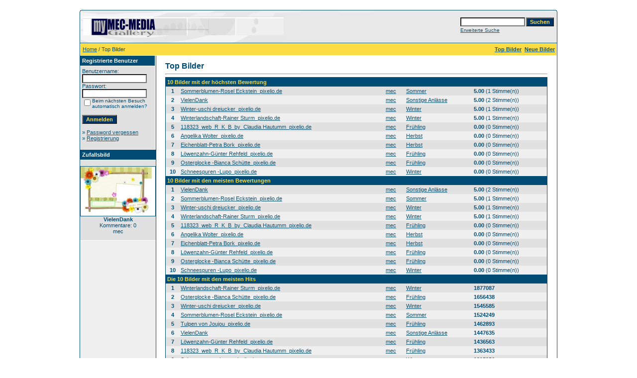

--- FILE ---
content_type: text/html
request_url: https://my.mec-media.de/top.php?sessionid=rj3i6nkabd75cj46p9sfqfuh16
body_size: 4121
content:
<!DOCTYPE HTML PUBLIC "-//W3C//DTD HTML 4.01 Transitional//EN">
<html dir="ltr">
<head>
<title>MEC-MEDIA | crossmedia agency | eCards kostenfrei und ohne Registrierung versenden</title>
<meta http-equiv="content-type" content="text/html; charset=iso-8859-1">
<meta name="description" content="MEC-MEDIA | crossmedia agency | eCards kostenfrei und ohne Registrierung versenden">
<meta name="keywords" content="">
<meta name="robots" content="index,follow">
<meta name="revisit-after" content="10 days">
<meta http-equiv="imagetoolbar" content="no">
<link rel="stylesheet" href="./templates/default_960px/style.css" type="text/css">
<link rel="shortcut icon" href="./favicon.ico">
<script language="javascript" type="text/javascript">
<!--

  var captcha_reload_count = 0;
	var captcha_image_url = "./captcha.php?sessionid=9589vl987qe065lqrjt7oi3ak1";
  function new_captcha_image() {
    if (captcha_image_url.indexOf('?') == -1) {
		  document.getElementById('captcha_image').src= captcha_image_url+'?c='+captcha_reload_count;
		} else {
		  document.getElementById('captcha_image').src= captcha_image_url+'&c='+captcha_reload_count;
		}

    document.getElementById('captcha_input').value="";
    document.getElementById('captcha_input').focus();
    captcha_reload_count++;
  }

	function opendetailwindow() { 
    window.open('','detailwindow','toolbar=no,scrollbars=yes,resizable=no,width=680,height=480');
  }
  
  function right(e) {
    if ((document.layers || (document.getElementById && !document.all)) && (e.which == 2 || e.which == 3)) {
      alert("© Copyright by MEC-MEDIA | crossmedia agency | eCards kostenfrei und ohne Registrierung versenden");
      return false;
    }
    else if (event.button == 2 || event.button == 3) {
      alert("© Copyright by MEC-MEDIA | crossmedia agency | eCards kostenfrei und ohne Registrierung versenden");
      return false;
    }
    return true;
  }

  if (document.layers){
    document.captureEvents(Event.MOUSEDOWN);
    document.onmousedown = right;
  }
  else if (document.all && !document.getElementById){
    document.onmousedown = right;
  }

	document.oncontextmenu = new Function("alert('© Copyright by MEC-MEDIA | crossmedia agency | eCards kostenfrei und ohne Registrierung versenden');return false");

// -->
</script>
</head>
<body bgcolor="#FFFFFF" text="#0F5475" link="#0F5475" vlink="#0F5475" alink="#0F5475">
<br />
<table width="960" border="0" cellspacing="0" cellpadding="0" align="center">
  <tr> 
    <td> 
      <table width="100%" border="0" cellspacing="0" cellpadding="0" class="tablehead">
        <tr> 
          <td width="100%" colspan="4"><table cellpadding="0" cellspacing="0" width="100%">
    <tr>
        <td width="6"><img src="./templates/default_960px/images/header_top_left.gif" width="6" height="6" alt="" /></td>
        <td width="100%"><img src="./templates/default_960px/images/header_top.gif" width="100%" height="6" alt="" /></td>
	<td width="6"><img src="./templates/default_960px/images/header_top_right.gif" width="6" height="6" alt="" /></td>
    </tr>
</table>
</td>
        </tr>
        <tr> 
          <td width="6"><img src="./templates/default_960px/images/header_left.gif" width="6" height="60" alt="" /></td>
          <td width="100%"><img src="./templates/default_960px/images/header_logo.gif" width="405" height="60" alt="" /></td>
          <td width="225" align="right"> 
            <form method="post" action="./search.php?sessionid=9589vl987qe065lqrjt7oi3ak1"><input type="hidden" name="__csrf" value="0d10106dee554639b2b7081d5adb76c8" />

              <table border="0" cellspacing="0" cellpadding="1">
                <tr> 
                  <td> 
                    <input type="text" name="search_keywords" size="15" class="searchinput" />
                  </td>
                  <td> 
                    <input type="submit" value="Suchen" class="button" name="submit" />
                  </td>
                </tr>
                <tr valign="top"> 
                  <td colspan="2"><a href="./search.php?sessionid=9589vl987qe065lqrjt7oi3ak1" class="smalltext">Erweiterte Suche</a></td>
                </tr>
              </table>
            </form>
          </td>
          <td align="right" width="6"><img src="./templates/default_960px/images/header_right.gif" width="6" height="60" alt="" /></td>
        </tr>
      </table>
    </td>
  </tr>
  <tr> 
    <td class="bordercolor"> 
      <table width="100%" border="0" cellspacing="1" cellpadding="0">
        <tr> 
          <td class="tablebgcolor"> 
            <table width="100%" border="0" cellspacing="1" cellpadding="0">
              <tr> 
                <td class="navbar" height="23"> 
                  <table width="100%" border="0" cellspacing="0" cellpadding="0">
                    <tr> 
                      <td><img src="./templates/default_960px/images/spacer.gif" width="4" height="4" alt="" /><span class="clickstream"><a href="./index.php?sessionid=9589vl987qe065lqrjt7oi3ak1" class="clickstream">Home</a>&nbsp;/&nbsp;Top Bilder</span></td>
                      <td align="right">
						<a href="./top.php?sessionid=9589vl987qe065lqrjt7oi3ak1"><b>Top Bilder</b></a>&nbsp;
						<a href="./search.php?search_new_images=1&amp;sessionid=9589vl987qe065lqrjt7oi3ak1"><b>Neue Bilder</b></a>&nbsp;
					  </td>
                    </tr>
                  </table>
                </td>
              </tr>
            </table>
            <table width="100%" border="0" cellspacing="0" cellpadding="0">
              <tr> 
                <td width="150" class="row2" valign="top"> 
                  <table width="150" border="0" cellspacing="0" cellpadding="0">
                    <tr> 
                      <td class="head2" height="20"><img src="./templates/default_960px/images/spacer.gif" alt="" width="4" height="4" />Registrierte Benutzer</td>
                    </tr>
                    <tr> 
                      <td class="tablebgcolor"><img src="./templates/default_960px/images/spacer.gif" alt="" width="1" height="1" /></td>
                    </tr>
                    <tr> 
                      <td align="center" class="row1"><table width="100%" border="0" cellpadding="4" cellspacing="0">
  <tr> 
    <td valign="top" align="left"> 
      <form action="./login.php?sessionid=9589vl987qe065lqrjt7oi3ak1" method="post"><input type="hidden" name="__csrf" value="0d10106dee554639b2b7081d5adb76c8" />

        Benutzername:<br />
        <input type="text" size="10" name="user_name" class="logininput" />
        <br />
        Passwort:<br />
        <input type="password" size="10" name="user_password" class="logininput" />
        <br />
        <table border="0" cellspacing="0" cellpadding="0">
          <tr valign="top"> 
            <td><input type="checkbox" name="auto_login" value="1" /></td>
            <td><span class="smalltext">Beim nächsten Besuch automatisch anmelden?</span></td>
          </tr>
        </table>
        <br />
		<input type="submit" value="Anmelden" class="button" />
      </form>
      » <a href="./member.php?action=lostpassword&amp;sessionid=9589vl987qe065lqrjt7oi3ak1">Password vergessen</a><br />
	  » <a href="./register.php?sessionid=9589vl987qe065lqrjt7oi3ak1">Registrierung</a><br>&nbsp;</td>
  </tr>
</table>
</td>
                    </tr>
                    <tr> 
                      <td class="tablebgcolor"><img src="./templates/default_960px/images/spacer.gif" alt="" width="1" height="1" /></td>
                    </tr>
                  </table>
                   
                  <table width="150" border="0" cellspacing="0" cellpadding="0">
                    <tr> 
                      <td class="head2" height="20"> <img src="./templates/default_960px/images/spacer.gif" alt="" width="4" height="4" />Zufallsbild</td>
                    </tr>
                    <tr> 
                      <td class="tablebgcolor"><img src="./templates/default_960px/images/spacer.gif" alt="" width="1" height="1" /></td>
                    </tr>
                    <tr> 
                      <td align="center" class="row1">
					    <br />
                        <a href="./details.php?image_id=22&amp;sessionid=9589vl987qe065lqrjt7oi3ak1"><img src="./data/thumbnails/11/vielendank_680.jpg" border="1" width="150" height="99" alt="VielenDank" title="VielenDank" /></a><br /><b>VielenDank</b><br />
Kommentare: 0<br />mec						<br />
                        <br />
                      </td>
                    </tr>
                    <tr> 
                      <td class="tablebgcolor"><img src="./templates/default_960px/images/spacer.gif" alt="" width="1" height="1" /></td>
                    </tr>
                  </table>
                                  </td>
                <td width="1" class="bordercolor" valign="top"><img src="./templates/default_960px/images/spacer.gif" alt="" width="1" height="1" /></td>
                <td width="18" valign="top"><img src="./templates/default_960px/images/spacer.gif" alt="" width="18" height="18" /></td>
                <td width="100%" valign="top">
				  <br />
                  <span class="title">Top Bilder</span> 
                  <hr size="1" />
                  <table width="100%" border="0" cellspacing="0" cellpadding="1">
                    <tr> 
                      <td class="bordercolor"> 
                        <table width="100%" border="0" cellpadding="3" cellspacing="0">
                          <tr> 
                            <td class="head1" valign="top" colspan="5">10 Bilder mit der höchsten Bewertung</td>
                          </tr>
                          <tr> 
                            <td valign="top" class="row1" align="center"><b>1</b></td>
                            <td valign="top" class="row1"><a href="./details.php?image_id=19&amp;sessionid=9589vl987qe065lqrjt7oi3ak1">Sommerblumen-Rosel Eckstein_pixelio.de</a></td>
                            <td valign="top" class="row1"><a href="./member.php?action=showprofile&amp;user_id=1&amp;sessionid=9589vl987qe065lqrjt7oi3ak1">mec</a></td>
                            <td valign="top" class="row1"><a href="./categories.php?cat_id=8&amp;sessionid=9589vl987qe065lqrjt7oi3ak1">Sommer</a></td>
                            <td valign="top" class="row1" nowrap><b>5.00</b> (1 Stimme(n))</td>
                          </tr>
                          <tr> 
                            <td valign="top" class="row2" align="center"><b>2</b></td>
                            <td valign="top" class="row2"><a href="./details.php?image_id=22&amp;sessionid=9589vl987qe065lqrjt7oi3ak1">VielenDank</a></td>
                            <td valign="top" class="row2"><a href="./member.php?action=showprofile&amp;user_id=1&amp;sessionid=9589vl987qe065lqrjt7oi3ak1">mec</a></td>
                            <td valign="top" class="row2"><a href="./categories.php?cat_id=11&amp;sessionid=9589vl987qe065lqrjt7oi3ak1">Sonstige Anlässe</a></td>
                            <td valign="top" class="row2" nowrap><b>5.00</b> (2 Stimme(n))</td>
                          </tr>
                          <tr> 
                            <td valign="top" class="row1" align="center"><b>3</b></td>
                            <td valign="top" class="row1"><a href="./details.php?image_id=17&amp;sessionid=9589vl987qe065lqrjt7oi3ak1">Winter-uschi dreiucker_pixelio.de</a></td>
                            <td valign="top" class="row1"><a href="./member.php?action=showprofile&amp;user_id=1&amp;sessionid=9589vl987qe065lqrjt7oi3ak1">mec</a></td>
                            <td valign="top" class="row1"><a href="./categories.php?cat_id=10&amp;sessionid=9589vl987qe065lqrjt7oi3ak1">Winter</a></td>
                            <td valign="top" class="row1" nowrap><b>5.00</b> (1 Stimme(n))</td>
                          </tr>
                          <tr> 
                            <td valign="top" class="row2" align="center"><b>4</b></td>
                            <td valign="top" class="row2"><a href="./details.php?image_id=20&amp;sessionid=9589vl987qe065lqrjt7oi3ak1">Winterlandschaft-Rainer Sturm_pixelio.de</a></td>
                            <td valign="top" class="row2"><a href="./member.php?action=showprofile&amp;user_id=1&amp;sessionid=9589vl987qe065lqrjt7oi3ak1">mec</a></td>
                            <td valign="top" class="row2"><a href="./categories.php?cat_id=10&amp;sessionid=9589vl987qe065lqrjt7oi3ak1">Winter</a></td>
                            <td valign="top" class="row2" nowrap><b>5.00</b> (1 Stimme(n))</td>
                          </tr>
                          <tr> 
                            <td valign="top" class="row1" align="center"><b>5</b></td>
                            <td valign="top" class="row1"><a href="./details.php?image_id=10&amp;sessionid=9589vl987qe065lqrjt7oi3ak1">118323_web_R_K_B_by_Claudia Hautumm_pixelio.de</a></td>
                            <td valign="top" class="row1"><a href="./member.php?action=showprofile&amp;user_id=1&amp;sessionid=9589vl987qe065lqrjt7oi3ak1">mec</a></td>
                            <td valign="top" class="row1"><a href="./categories.php?cat_id=7&amp;sessionid=9589vl987qe065lqrjt7oi3ak1">Frühling</a></td>
                            <td valign="top" class="row1" nowrap><b>0.00</b> (0 Stimme(n))</td>
                          </tr>
                          <tr> 
                            <td valign="top" class="row2" align="center"><b>6</b></td>
                            <td valign="top" class="row2"><a href="./details.php?image_id=15&amp;sessionid=9589vl987qe065lqrjt7oi3ak1">Angelika Wolter_pixelio.de</a></td>
                            <td valign="top" class="row2"><a href="./member.php?action=showprofile&amp;user_id=1&amp;sessionid=9589vl987qe065lqrjt7oi3ak1">mec</a></td>
                            <td valign="top" class="row2"><a href="./categories.php?cat_id=9&amp;sessionid=9589vl987qe065lqrjt7oi3ak1">Herbst</a></td>
                            <td valign="top" class="row2" nowrap><b>0.00</b> (0 Stimme(n))</td>
                          </tr>
                          <tr> 
                            <td valign="top" class="row1" align="center"><b>7</b></td>
                            <td valign="top" class="row1"><a href="./details.php?image_id=14&amp;sessionid=9589vl987qe065lqrjt7oi3ak1">Eichenblatt-Petra Bork_pixelio.de</a></td>
                            <td valign="top" class="row1"><a href="./member.php?action=showprofile&amp;user_id=1&amp;sessionid=9589vl987qe065lqrjt7oi3ak1">mec</a></td>
                            <td valign="top" class="row1"><a href="./categories.php?cat_id=9&amp;sessionid=9589vl987qe065lqrjt7oi3ak1">Herbst</a></td>
                            <td valign="top" class="row1" nowrap><b>0.00</b> (0 Stimme(n))</td>
                          </tr>
                          <tr> 
                            <td valign="top" class="row2" align="center"><b>8</b></td>
                            <td valign="top" class="row2"><a href="./details.php?image_id=16&amp;sessionid=9589vl987qe065lqrjt7oi3ak1">Löwenzahn-Günter Rehfeld_pixelio.de</a></td>
                            <td valign="top" class="row2"><a href="./member.php?action=showprofile&amp;user_id=1&amp;sessionid=9589vl987qe065lqrjt7oi3ak1">mec</a></td>
                            <td valign="top" class="row2"><a href="./categories.php?cat_id=7&amp;sessionid=9589vl987qe065lqrjt7oi3ak1">Frühling</a></td>
                            <td valign="top" class="row2" nowrap><b>0.00</b> (0 Stimme(n))</td>
                          </tr>
                          <tr> 
                            <td valign="top" class="row1" align="center"><b>9</b></td>
                            <td valign="top" class="row1"><a href="./details.php?image_id=12&amp;sessionid=9589vl987qe065lqrjt7oi3ak1">Osterglocke -Bianca Schütte_pixelio.de</a></td>
                            <td valign="top" class="row1"><a href="./member.php?action=showprofile&amp;user_id=1&amp;sessionid=9589vl987qe065lqrjt7oi3ak1">mec</a></td>
                            <td valign="top" class="row1"><a href="./categories.php?cat_id=7&amp;sessionid=9589vl987qe065lqrjt7oi3ak1">Frühling</a></td>
                            <td valign="top" class="row1" nowrap><b>0.00</b> (0 Stimme(n))</td>
                          </tr>
                          <tr> 
                            <td valign="top" class="row2" align="center"><b>10</b></td>
                            <td valign="top" class="row2"><a href="./details.php?image_id=18&amp;sessionid=9589vl987qe065lqrjt7oi3ak1">Schneespuren -Lupo_pixelio.de</a></td>
                            <td valign="top" class="row2"><a href="./member.php?action=showprofile&amp;user_id=1&amp;sessionid=9589vl987qe065lqrjt7oi3ak1">mec</a></td>
                            <td valign="top" class="row2"><a href="./categories.php?cat_id=10&amp;sessionid=9589vl987qe065lqrjt7oi3ak1">Winter</a></td>
                            <td valign="top" class="row2" nowrap><b>0.00</b> (0 Stimme(n))</td>
                          </tr>
                          <tr> 
                            <td class="head1" valign="top" colspan="5">10 Bilder mit den meisten Bewertungen</td>
                          </tr>
                          <tr> 
                            <td valign="top" class="row1" align="center"><b>1</b></td>
                            <td valign="top" class="row1"><a href="./details.php?image_id=22&amp;sessionid=9589vl987qe065lqrjt7oi3ak1">VielenDank</a></td>
                            <td valign="top" class="row1"><a href="./member.php?action=showprofile&amp;user_id=1&amp;sessionid=9589vl987qe065lqrjt7oi3ak1">mec</a></td>
                            <td valign="top" class="row1"><a href="./categories.php?cat_id=11&amp;sessionid=9589vl987qe065lqrjt7oi3ak1">Sonstige Anlässe</a></td>
                            <td valign="top" class="row1" nowrap><b>5.00</b> (2 Stimme(n))</td>
                          </tr>
                          <tr> 
                            <td valign="top" class="row2" align="center"><b>2</b></td>
                            <td valign="top" class="row2"><a href="./details.php?image_id=19&amp;sessionid=9589vl987qe065lqrjt7oi3ak1">Sommerblumen-Rosel Eckstein_pixelio.de</a></td>
                            <td valign="top" class="row2"><a href="./member.php?action=showprofile&amp;user_id=1&amp;sessionid=9589vl987qe065lqrjt7oi3ak1">mec</a></td>
                            <td valign="top" class="row2"><a href="./categories.php?cat_id=8&amp;sessionid=9589vl987qe065lqrjt7oi3ak1">Sommer</a></td>
                            <td valign="top" class="row2" nowrap><b>5.00</b> (1 Stimme(n))</td>
                          </tr>
                          <tr> 
                            <td valign="top" class="row1" align="center"><b>3</b></td>
                            <td valign="top" class="row1"><a href="./details.php?image_id=17&amp;sessionid=9589vl987qe065lqrjt7oi3ak1">Winter-uschi dreiucker_pixelio.de</a></td>
                            <td valign="top" class="row1"><a href="./member.php?action=showprofile&amp;user_id=1&amp;sessionid=9589vl987qe065lqrjt7oi3ak1">mec</a></td>
                            <td valign="top" class="row1"><a href="./categories.php?cat_id=10&amp;sessionid=9589vl987qe065lqrjt7oi3ak1">Winter</a></td>
                            <td valign="top" class="row1" nowrap><b>5.00</b> (1 Stimme(n))</td>
                          </tr>
                          <tr> 
                            <td valign="top" class="row2" align="center"><b>4</b></td>
                            <td valign="top" class="row2"><a href="./details.php?image_id=20&amp;sessionid=9589vl987qe065lqrjt7oi3ak1">Winterlandschaft-Rainer Sturm_pixelio.de</a></td>
                            <td valign="top" class="row2"><a href="./member.php?action=showprofile&amp;user_id=1&amp;sessionid=9589vl987qe065lqrjt7oi3ak1">mec</a></td>
                            <td valign="top" class="row2"><a href="./categories.php?cat_id=10&amp;sessionid=9589vl987qe065lqrjt7oi3ak1">Winter</a></td>
                            <td valign="top" class="row2" nowrap><b>5.00</b> (1 Stimme(n))</td>
                          </tr>
                          <tr> 
                            <td valign="top" class="row1" align="center"><b>5</b></td>
                            <td valign="top" class="row1"><a href="./details.php?image_id=10&amp;sessionid=9589vl987qe065lqrjt7oi3ak1">118323_web_R_K_B_by_Claudia Hautumm_pixelio.de</a></td>
                            <td valign="top" class="row1"><a href="./member.php?action=showprofile&amp;user_id=1&amp;sessionid=9589vl987qe065lqrjt7oi3ak1">mec</a></td>
                            <td valign="top" class="row1"><a href="./categories.php?cat_id=7&amp;sessionid=9589vl987qe065lqrjt7oi3ak1">Frühling</a></td>
                            <td valign="top" class="row1" nowrap><b>0.00</b> (0 Stimme(n))</td>
                          </tr>
                          <tr> 
                            <td valign="top" class="row2" align="center"><b>6</b></td>
                            <td valign="top" class="row2"><a href="./details.php?image_id=15&amp;sessionid=9589vl987qe065lqrjt7oi3ak1">Angelika Wolter_pixelio.de</a></td>
                            <td valign="top" class="row2"><a href="./member.php?action=showprofile&amp;user_id=1&amp;sessionid=9589vl987qe065lqrjt7oi3ak1">mec</a></td>
                            <td valign="top" class="row2"><a href="./categories.php?cat_id=9&amp;sessionid=9589vl987qe065lqrjt7oi3ak1">Herbst</a></td>
                            <td valign="top" class="row2" nowrap><b>0.00</b> (0 Stimme(n))</td>
                          </tr>
                          <tr> 
                            <td valign="top" class="row1" align="center"><b>7</b></td>
                            <td valign="top" class="row1"><a href="./details.php?image_id=14&amp;sessionid=9589vl987qe065lqrjt7oi3ak1">Eichenblatt-Petra Bork_pixelio.de</a></td>
                            <td valign="top" class="row1"><a href="./member.php?action=showprofile&amp;user_id=1&amp;sessionid=9589vl987qe065lqrjt7oi3ak1">mec</a></td>
                            <td valign="top" class="row1"><a href="./categories.php?cat_id=9&amp;sessionid=9589vl987qe065lqrjt7oi3ak1">Herbst</a></td>
                            <td valign="top" class="row1" nowrap><b>0.00</b> (0 Stimme(n))</td>
                          </tr>
                          <tr> 
                            <td valign="top" class="row2" align="center"><b>8</b></td>
                            <td valign="top" class="row2"><a href="./details.php?image_id=16&amp;sessionid=9589vl987qe065lqrjt7oi3ak1">Löwenzahn-Günter Rehfeld_pixelio.de</a></td>
                            <td valign="top" class="row2"><a href="./member.php?action=showprofile&amp;user_id=1&amp;sessionid=9589vl987qe065lqrjt7oi3ak1">mec</a></td>
                            <td valign="top" class="row2"><a href="./categories.php?cat_id=7&amp;sessionid=9589vl987qe065lqrjt7oi3ak1">Frühling</a></td>
                            <td valign="top" class="row2" nowrap><b>0.00</b> (0 Stimme(n))</td>
                          </tr>
                          <tr> 
                            <td valign="top" class="row1" align="center"><b>9</b></td>
                            <td valign="top" class="row1"><a href="./details.php?image_id=12&amp;sessionid=9589vl987qe065lqrjt7oi3ak1">Osterglocke -Bianca Schütte_pixelio.de</a></td>
                            <td valign="top" class="row1"><a href="./member.php?action=showprofile&amp;user_id=1&amp;sessionid=9589vl987qe065lqrjt7oi3ak1">mec</a></td>
                            <td valign="top" class="row1"><a href="./categories.php?cat_id=7&amp;sessionid=9589vl987qe065lqrjt7oi3ak1">Frühling</a></td>
                            <td valign="top" class="row1" nowrap><b>0.00</b> (0 Stimme(n))</td>
                          </tr>
                          <tr> 
                            <td valign="top" class="row2" align="center"><b>10</b></td>
                            <td valign="top" class="row2"><a href="./details.php?image_id=18&amp;sessionid=9589vl987qe065lqrjt7oi3ak1">Schneespuren -Lupo_pixelio.de</a></td>
                            <td valign="top" class="row2"><a href="./member.php?action=showprofile&amp;user_id=1&amp;sessionid=9589vl987qe065lqrjt7oi3ak1">mec</a></td>
                            <td valign="top" class="row2"><a href="./categories.php?cat_id=10&amp;sessionid=9589vl987qe065lqrjt7oi3ak1">Winter</a></td>
                            <td valign="top" class="row2" nowrap><b>0.00</b> (0 Stimme(n))</td>
                          </tr>
                          <tr> 
                            <td class="head1" valign="top" colspan="5">Die 10 Bilder mit den meisten Hits</td>
                          </tr>
                          <tr> 
                            <td valign="top" class="row1" align="center"><b>1</b></td>
                            <td valign="top" class="row1"><a href="./details.php?image_id=20&amp;sessionid=9589vl987qe065lqrjt7oi3ak1">Winterlandschaft-Rainer Sturm_pixelio.de</a></td>
                            <td valign="top" class="row1"><a href="./member.php?action=showprofile&amp;user_id=1&amp;sessionid=9589vl987qe065lqrjt7oi3ak1">mec</a></td>
                            <td valign="top" class="row1"><a href="./categories.php?cat_id=10&amp;sessionid=9589vl987qe065lqrjt7oi3ak1">Winter</a></td>
                            <td valign="top" class="row1" nowrap><b>1877087</b></td>
                          </tr>
                          <tr> 
                            <td valign="top" class="row2" align="center"><b>2</b></td>
                            <td valign="top" class="row2"><a href="./details.php?image_id=12&amp;sessionid=9589vl987qe065lqrjt7oi3ak1">Osterglocke -Bianca Schütte_pixelio.de</a></td>
                            <td valign="top" class="row2"><a href="./member.php?action=showprofile&amp;user_id=1&amp;sessionid=9589vl987qe065lqrjt7oi3ak1">mec</a></td>
                            <td valign="top" class="row2"><a href="./categories.php?cat_id=7&amp;sessionid=9589vl987qe065lqrjt7oi3ak1">Frühling</a></td>
                            <td valign="top" class="row2" nowrap><b>1656438</b></td>
                          </tr>
                          <tr> 
                            <td valign="top" class="row1" align="center"><b>3</b></td>
                            <td valign="top" class="row1"><a href="./details.php?image_id=17&amp;sessionid=9589vl987qe065lqrjt7oi3ak1">Winter-uschi dreiucker_pixelio.de</a></td>
                            <td valign="top" class="row1"><a href="./member.php?action=showprofile&amp;user_id=1&amp;sessionid=9589vl987qe065lqrjt7oi3ak1">mec</a></td>
                            <td valign="top" class="row1"><a href="./categories.php?cat_id=10&amp;sessionid=9589vl987qe065lqrjt7oi3ak1">Winter</a></td>
                            <td valign="top" class="row1" nowrap><b>1545585</b></td>
                          </tr>
                          <tr> 
                            <td valign="top" class="row2" align="center"><b>4</b></td>
                            <td valign="top" class="row2"><a href="./details.php?image_id=19&amp;sessionid=9589vl987qe065lqrjt7oi3ak1">Sommerblumen-Rosel Eckstein_pixelio.de</a></td>
                            <td valign="top" class="row2"><a href="./member.php?action=showprofile&amp;user_id=1&amp;sessionid=9589vl987qe065lqrjt7oi3ak1">mec</a></td>
                            <td valign="top" class="row2"><a href="./categories.php?cat_id=8&amp;sessionid=9589vl987qe065lqrjt7oi3ak1">Sommer</a></td>
                            <td valign="top" class="row2" nowrap><b>1524249</b></td>
                          </tr>
                          <tr> 
                            <td valign="top" class="row1" align="center"><b>5</b></td>
                            <td valign="top" class="row1"><a href="./details.php?image_id=11&amp;sessionid=9589vl987qe065lqrjt7oi3ak1">Tulpen von Joujou_pixelio.de</a></td>
                            <td valign="top" class="row1"><a href="./member.php?action=showprofile&amp;user_id=1&amp;sessionid=9589vl987qe065lqrjt7oi3ak1">mec</a></td>
                            <td valign="top" class="row1"><a href="./categories.php?cat_id=7&amp;sessionid=9589vl987qe065lqrjt7oi3ak1">Frühling</a></td>
                            <td valign="top" class="row1" nowrap><b>1462893</b></td>
                          </tr>
                          <tr> 
                            <td valign="top" class="row2" align="center"><b>6</b></td>
                            <td valign="top" class="row2"><a href="./details.php?image_id=22&amp;sessionid=9589vl987qe065lqrjt7oi3ak1">VielenDank</a></td>
                            <td valign="top" class="row2"><a href="./member.php?action=showprofile&amp;user_id=1&amp;sessionid=9589vl987qe065lqrjt7oi3ak1">mec</a></td>
                            <td valign="top" class="row2"><a href="./categories.php?cat_id=11&amp;sessionid=9589vl987qe065lqrjt7oi3ak1">Sonstige Anlässe</a></td>
                            <td valign="top" class="row2" nowrap><b>1447635</b></td>
                          </tr>
                          <tr> 
                            <td valign="top" class="row1" align="center"><b>7</b></td>
                            <td valign="top" class="row1"><a href="./details.php?image_id=16&amp;sessionid=9589vl987qe065lqrjt7oi3ak1">Löwenzahn-Günter Rehfeld_pixelio.de</a></td>
                            <td valign="top" class="row1"><a href="./member.php?action=showprofile&amp;user_id=1&amp;sessionid=9589vl987qe065lqrjt7oi3ak1">mec</a></td>
                            <td valign="top" class="row1"><a href="./categories.php?cat_id=7&amp;sessionid=9589vl987qe065lqrjt7oi3ak1">Frühling</a></td>
                            <td valign="top" class="row1" nowrap><b>1436563</b></td>
                          </tr>
                          <tr> 
                            <td valign="top" class="row2" align="center"><b>8</b></td>
                            <td valign="top" class="row2"><a href="./details.php?image_id=10&amp;sessionid=9589vl987qe065lqrjt7oi3ak1">118323_web_R_K_B_by_Claudia Hautumm_pixelio.de</a></td>
                            <td valign="top" class="row2"><a href="./member.php?action=showprofile&amp;user_id=1&amp;sessionid=9589vl987qe065lqrjt7oi3ak1">mec</a></td>
                            <td valign="top" class="row2"><a href="./categories.php?cat_id=7&amp;sessionid=9589vl987qe065lqrjt7oi3ak1">Frühling</a></td>
                            <td valign="top" class="row2" nowrap><b>1363433</b></td>
                          </tr>
                          <tr> 
                            <td valign="top" class="row1" align="center"><b>9</b></td>
                            <td valign="top" class="row1"><a href="./details.php?image_id=18&amp;sessionid=9589vl987qe065lqrjt7oi3ak1">Schneespuren -Lupo_pixelio.de</a></td>
                            <td valign="top" class="row1"><a href="./member.php?action=showprofile&amp;user_id=1&amp;sessionid=9589vl987qe065lqrjt7oi3ak1">mec</a></td>
                            <td valign="top" class="row1"><a href="./categories.php?cat_id=10&amp;sessionid=9589vl987qe065lqrjt7oi3ak1">Winter</a></td>
                            <td valign="top" class="row1" nowrap><b>1315956</b></td>
                          </tr>
                          <tr> 
                            <td valign="top" class="row2" align="center"><b>10</b></td>
                            <td valign="top" class="row2"><a href="./details.php?image_id=14&amp;sessionid=9589vl987qe065lqrjt7oi3ak1">Eichenblatt-Petra Bork_pixelio.de</a></td>
                            <td valign="top" class="row2"><a href="./member.php?action=showprofile&amp;user_id=1&amp;sessionid=9589vl987qe065lqrjt7oi3ak1">mec</a></td>
                            <td valign="top" class="row2"><a href="./categories.php?cat_id=9&amp;sessionid=9589vl987qe065lqrjt7oi3ak1">Herbst</a></td>
                            <td valign="top" class="row2" nowrap><b>1286528</b></td>
                          </tr>
                          <tr> 
                            <td class="head1" valign="top" colspan="5">10 Bilder mit den meisten Downloads</td>
                          </tr>
                          <tr> 
                            <td valign="top" class="row1" align="center"><b>1</b></td>
                            <td valign="top" class="row1"><a href="./details.php?image_id=10&amp;sessionid=9589vl987qe065lqrjt7oi3ak1">118323_web_R_K_B_by_Claudia Hautumm_pixelio.de</a></td>
                            <td valign="top" class="row1"><a href="./member.php?action=showprofile&amp;user_id=1&amp;sessionid=9589vl987qe065lqrjt7oi3ak1">mec</a></td>
                            <td valign="top" class="row1"><a href="./categories.php?cat_id=7&amp;sessionid=9589vl987qe065lqrjt7oi3ak1">Frühling</a></td>
                            <td valign="top" class="row1" nowrap><b>0</b></td>
                          </tr>
                          <tr> 
                            <td valign="top" class="row2" align="center"><b>2</b></td>
                            <td valign="top" class="row2"><a href="./details.php?image_id=15&amp;sessionid=9589vl987qe065lqrjt7oi3ak1">Angelika Wolter_pixelio.de</a></td>
                            <td valign="top" class="row2"><a href="./member.php?action=showprofile&amp;user_id=1&amp;sessionid=9589vl987qe065lqrjt7oi3ak1">mec</a></td>
                            <td valign="top" class="row2"><a href="./categories.php?cat_id=9&amp;sessionid=9589vl987qe065lqrjt7oi3ak1">Herbst</a></td>
                            <td valign="top" class="row2" nowrap><b>0</b></td>
                          </tr>
                          <tr> 
                            <td valign="top" class="row1" align="center"><b>3</b></td>
                            <td valign="top" class="row1"><a href="./details.php?image_id=14&amp;sessionid=9589vl987qe065lqrjt7oi3ak1">Eichenblatt-Petra Bork_pixelio.de</a></td>
                            <td valign="top" class="row1"><a href="./member.php?action=showprofile&amp;user_id=1&amp;sessionid=9589vl987qe065lqrjt7oi3ak1">mec</a></td>
                            <td valign="top" class="row1"><a href="./categories.php?cat_id=9&amp;sessionid=9589vl987qe065lqrjt7oi3ak1">Herbst</a></td>
                            <td valign="top" class="row1" nowrap><b>0</b></td>
                          </tr>
                          <tr> 
                            <td valign="top" class="row2" align="center"><b>4</b></td>
                            <td valign="top" class="row2"><a href="./details.php?image_id=16&amp;sessionid=9589vl987qe065lqrjt7oi3ak1">Löwenzahn-Günter Rehfeld_pixelio.de</a></td>
                            <td valign="top" class="row2"><a href="./member.php?action=showprofile&amp;user_id=1&amp;sessionid=9589vl987qe065lqrjt7oi3ak1">mec</a></td>
                            <td valign="top" class="row2"><a href="./categories.php?cat_id=7&amp;sessionid=9589vl987qe065lqrjt7oi3ak1">Frühling</a></td>
                            <td valign="top" class="row2" nowrap><b>0</b></td>
                          </tr>
                          <tr> 
                            <td valign="top" class="row1" align="center"><b>5</b></td>
                            <td valign="top" class="row1"><a href="./details.php?image_id=12&amp;sessionid=9589vl987qe065lqrjt7oi3ak1">Osterglocke -Bianca Schütte_pixelio.de</a></td>
                            <td valign="top" class="row1"><a href="./member.php?action=showprofile&amp;user_id=1&amp;sessionid=9589vl987qe065lqrjt7oi3ak1">mec</a></td>
                            <td valign="top" class="row1"><a href="./categories.php?cat_id=7&amp;sessionid=9589vl987qe065lqrjt7oi3ak1">Frühling</a></td>
                            <td valign="top" class="row1" nowrap><b>0</b></td>
                          </tr>
                          <tr> 
                            <td valign="top" class="row2" align="center"><b>6</b></td>
                            <td valign="top" class="row2"><a href="./details.php?image_id=18&amp;sessionid=9589vl987qe065lqrjt7oi3ak1">Schneespuren -Lupo_pixelio.de</a></td>
                            <td valign="top" class="row2"><a href="./member.php?action=showprofile&amp;user_id=1&amp;sessionid=9589vl987qe065lqrjt7oi3ak1">mec</a></td>
                            <td valign="top" class="row2"><a href="./categories.php?cat_id=10&amp;sessionid=9589vl987qe065lqrjt7oi3ak1">Winter</a></td>
                            <td valign="top" class="row2" nowrap><b>0</b></td>
                          </tr>
                          <tr> 
                            <td valign="top" class="row1" align="center"><b>7</b></td>
                            <td valign="top" class="row1"><a href="./details.php?image_id=19&amp;sessionid=9589vl987qe065lqrjt7oi3ak1">Sommerblumen-Rosel Eckstein_pixelio.de</a></td>
                            <td valign="top" class="row1"><a href="./member.php?action=showprofile&amp;user_id=1&amp;sessionid=9589vl987qe065lqrjt7oi3ak1">mec</a></td>
                            <td valign="top" class="row1"><a href="./categories.php?cat_id=8&amp;sessionid=9589vl987qe065lqrjt7oi3ak1">Sommer</a></td>
                            <td valign="top" class="row1" nowrap><b>0</b></td>
                          </tr>
                          <tr> 
                            <td valign="top" class="row2" align="center"><b>8</b></td>
                            <td valign="top" class="row2"><a href="./details.php?image_id=11&amp;sessionid=9589vl987qe065lqrjt7oi3ak1">Tulpen von Joujou_pixelio.de</a></td>
                            <td valign="top" class="row2"><a href="./member.php?action=showprofile&amp;user_id=1&amp;sessionid=9589vl987qe065lqrjt7oi3ak1">mec</a></td>
                            <td valign="top" class="row2"><a href="./categories.php?cat_id=7&amp;sessionid=9589vl987qe065lqrjt7oi3ak1">Frühling</a></td>
                            <td valign="top" class="row2" nowrap><b>0</b></td>
                          </tr>
                          <tr> 
                            <td valign="top" class="row1" align="center"><b>9</b></td>
                            <td valign="top" class="row1"><a href="./details.php?image_id=22&amp;sessionid=9589vl987qe065lqrjt7oi3ak1">VielenDank</a></td>
                            <td valign="top" class="row1"><a href="./member.php?action=showprofile&amp;user_id=1&amp;sessionid=9589vl987qe065lqrjt7oi3ak1">mec</a></td>
                            <td valign="top" class="row1"><a href="./categories.php?cat_id=11&amp;sessionid=9589vl987qe065lqrjt7oi3ak1">Sonstige Anlässe</a></td>
                            <td valign="top" class="row1" nowrap><b>0</b></td>
                          </tr>
                          <tr> 
                            <td valign="top" class="row2" align="center"><b>10</b></td>
                            <td valign="top" class="row2"><a href="./details.php?image_id=17&amp;sessionid=9589vl987qe065lqrjt7oi3ak1">Winter-uschi dreiucker_pixelio.de</a></td>
                            <td valign="top" class="row2"><a href="./member.php?action=showprofile&amp;user_id=1&amp;sessionid=9589vl987qe065lqrjt7oi3ak1">mec</a></td>
                            <td valign="top" class="row2"><a href="./categories.php?cat_id=10&amp;sessionid=9589vl987qe065lqrjt7oi3ak1">Winter</a></td>
                            <td valign="top" class="row2" nowrap><b>0</b></td>
                          </tr>
                        </table>
                      </td>
                    </tr>
                  </table>
                  <p>&nbsp;</p>
                </td>
                <td width="19" valign="top"><img src="./templates/default_960px/images/spacer.gif" alt="" width="19" height="19" /></td>
              </tr>
            </table>
          </td>
        </tr>
      </table>
    </td>
  </tr>
  <tr> 
    <td> 
      <table width="100%" border="0" cellspacing="0" cellpadding="0" class="tablebottom">
        <tr> 
          <td width="6" nowrap><img src="./templates/default_960px/images/footer_left.gif" width="6" height="19" alt="" /></td>
          <td width="100%"></td>
          <td width="6" nowrap><img src="./templates/default_960px/images/footer_right.gif" width="6" height="19" alt="" /></td>
        </tr>
      </table>
    </td>
  </tr>
</table>

<!--
    Bitte beachten Sie, dass der folgende Copyrighthinweis
    auf JEDER Seite die von 4images ausgegeben wird sichtbar 
    sein MUSS. Schriftart, Farbe etc. dürfen an die eigene 
    Website angepasst werden, der Hinweis darf aber unter 
    KEINEN Umständen entfernt oder unsichtbar gemacht werden.
    Auch muss der Hyperlink zu http://www.4homepages.de intakt 
    bleiben. Diese Bedingung ist Bestandteil der Lizenz dieser 
    Software. Lesen Sie die Lizenz.txt Datei für weitere 
    Informationen.
	
    Please note that the following copyright notice
    MUST be displayed on each and every page output
    by 4images. You may alter the font, colour etc. but
    you CANNOT remove it, nor change it so that it be,
    to all intents and purposes, invisible. The hyperlink 
    http://www.4homepages.de must also remain intact. 
    These conditions are part of the licence this software 
    is released under. See the Licence.txt file for 
    more information.
// -->

<p id="copyright" align="center">
  Powered by <b>4images</b> 1.7.11
  <br />
  Copyright &copy; 2002-2026 <a href="http://www.4homepages.de" target="_blank">4homepages.de</a>
</p>
</body>
</html>